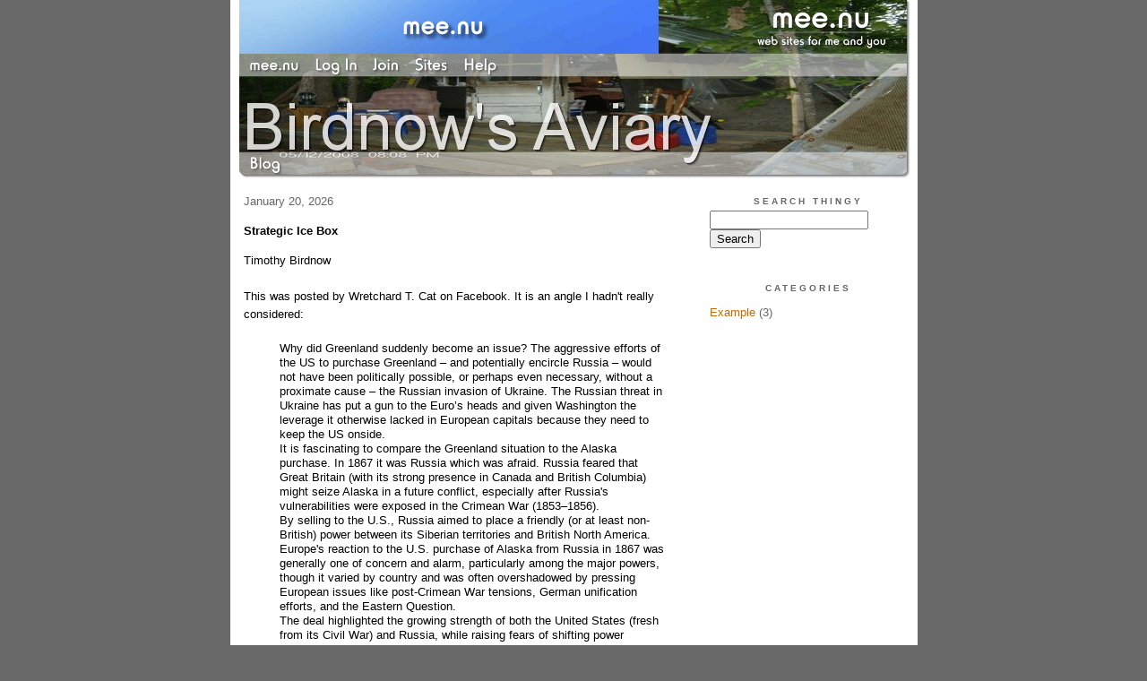

--- FILE ---
content_type: text/html;charset=utf-8
request_url: http://tbirdnow.mee.nu/cse.google.mn/url?q=http%3A%2F%2Forlytaitzforussenate2012.com%2F
body_size: 29593
content:
<!DOCTYPE HTML PUBLIC "-//W3C//DTD HTML 4.01 Transitional//EN"
"http://www.w3.org/TR/html4/loose.dtd">

<html><head>

<meta http-equiv="Content-Type" content="text/html; charset=utf-8">
<title>Birdnow's Aviary</title>

<link rel="stylesheet" href="/css/site.css" type="text/css">

<base href="http://tbirdnow.mee.nu/" target="_self">


<link rel="alternate" type="application/rss+xml" title="RSS" href="feed/rss">
<link rel="alternate" type="application/atom+xml" title="Atom" href="feed/atom">


<script language="JavaScript" src="https://scripts.mee.nu/util.js" type="text/javascript"></script>
<script language="JavaScript" src="https://scripts.mee.nu/mootools.js" type="text/javascript"></script>

</head>

<body onload="SetPageHeight()">
<div id="main">





















<div id="banner-ad">

<span style="float: left; text-align: left;">
<a href="https://mee.nu/register"><img src="https://mee.nu/images/animad14.gif" border="0" /></a>
</span>

<span style="float: right; text-align: right;">
<a href="http://mee.nu/"><img src="https://mee.nu/style/logo/mee.nu-white-sm.png" alt="mee.nu" border="0"></a>
</span>

</div>


<div id="banner-system">
<span style="float: left; text-align: left; top: 0px;">

<a href="https://mee.nu/"><img src="https://mee.nu/style/word/white/mee.nu.png" alt="mee.nu" border="0"></a>

<!--
<a href="http://mu.nu/"><img src="https://mee.nu/style/word/white/mu.nu.png" alt="mu.nu" border="0"></a>
-->


<a href="/login/"><img src="https://mee.nu/style/word/white/Log In.png" alt="Log In" border="0"></a>
<a href="https://mee.nu/register/"><img src="https://mee.nu/style/word/white/Join.png" alt="Join" border="0"></a>


<a href="https://mee.nu/sites/"><img src="https://mee.nu/style/word/white/Sites.png" alt="Sites" border="0"></a>
<a href="https://mee.nu/help/"><img src="https://mee.nu/style/word/white/Help.png" alt="Help" border="0"></a>

</span>

<span style="float: right; text-align: right;">



</span>
</div>

<a href="/">
<div id="banner-image">
</div>
</a>

<div id="banner-menu" style="font-size: 15px; overflow: hidden;">

<span style="float: left; text-align: left;">

<a href="/">
<img border="0" src="https://mee.nu/style/word/white/Blog.png" alt="Blog" />
</a>

<!--
<a href="/forum/">
<img border="0" src="https://mee.nu/style/word/white/Forum.png" alt="Forum" />
</a>
-->

</span>



</div>

<div id="contents">

<div id="content1"><div class="content">

<h2>January 20, 2026</h2><p />
<a name="aa3650422"></a>

<!-- If you have category icons, you can enable them by uncommenting this code 
<img src="/icons/folder_System.gif"
         align="left" height="48" width="48"
         border="0" alt="System" title="System" />
-->

<div id="a3650422"><b>Strategic Ice Box</b><p />

<div>Timothy Birdnow</div>
<div><br />
	</div>
<div>This was posted by Wretchard T. Cat on Facebook. It is an angle I hadn't really considered:</div>
<div><br />
	</div>
<blockquote style="margin: 0 0 0 40px; border: none; padding: 0px;">
	<div>Why did Greenland suddenly become an issue? The aggressive efforts of the US to purchase Greenland – and potentially encircle Russia – would not have been politically possible, or perhaps even necessary, without a proximate cause – the Russian invasion of Ukraine. The Russian threat in Ukraine has put a gun to the Euro’s heads and given Washington the leverage it otherwise lacked in European capitals because they need to keep the US onside.</div>
	<div>It is fascinating to compare the Greenland situation to the Alaska purchase. In 1867 it was Russia which was afraid. Russia feared that Great Britain (with its strong presence in Canada and British Columbia) might seize Alaska in a future conflict, especially after Russia's vulnerabilities were exposed in the Crimean War (1853–1856).</div>
	<div>By selling to the U.S., Russia aimed to place a friendly (or at least non-British) power between its Siberian territories and British North America. Europe's reaction to the U.S. purchase of Alaska from Russia in 1867 was generally one of concern and alarm, particularly among the major powers, though it varied by country and was often overshadowed by pressing European issues like post-Crimean War tensions, German unification efforts, and the Eastern Question.</div>
	<div>The deal highlighted the growing strength of both the United States (fresh from its Civil War) and Russia, while raising fears of shifting power dynamics in the Pacific and potential U.S.-Russian alignment against European interests. Substitute Trump’s America for Andrew Johnson’s and China for Czarist Russia and you can see the resemblance. The world is changing and Greenland, a one-time backwater, is suddenly on the crossroads.</div></blockquote>
<div><br />
	</div>
<div>Granted Trump wanted Greenland BEFORE Putin invaded the Ukraine, but he understood it's importance even during his first term.</div>
<div><br />
	</div>
<div>This is an excellent point; Trump has really ramped up his call for Greenland because of changing geopolitical alignments. He needs to keep the Russians and Chicoms out of our hemisphere.</div>
<div><br />
	</div>
<div>It is, of course, the same reason Napoleon sold Louisiana; he needed money and wanted to keep Britain from simply taking it. Louisiana made the U.S. a great power, as Napoleon observed when handing it over.</div>
<div><br />
	</div>
<div>Greenland, sitting athwart the largest entry to the Arctic Ocean, is the key to the whole region in terms of military and economic access. The only other entry points are around Iceland or through the Bering Strait, which we control. With Greenland in our hands the best the Russians could do would be to sail out of Archangel and try to round the Norweigan coast. We could close the Baltic to them easily, even if Denmark doesn't want to cooperate.</div>
<div><br />
	</div>
<div>It's increasingly obvious we need Greenland. There are minerals there to be developed, there is it's geopolitical importance, and we are defending it anyway so we should be able to develop it to make that chore easier.</div>
<div><br />
	</div>
  


<p class="posted">
Posted by: <a href="http://www.tbirdblog.blogspot.com" rel="nofollow">Timothy Birdnow</a> at
<a href="strategic_ice_box">10:22 AM</a>
| <a href="#" onClick="ShowHide('cc3650422'); return false;">Comments (1)</a> 

| <a href="strategic_ice_box">Add Comment</a>
<br />
Post contains 489 words, total size 3 kb.
</p>   
<div id="cc3650422" 

style="display:none">
<a name="c1"></a>
<div id="c1"><a href="strategic_ice_box#c1">1</a>

No doubt about it. I really wish, though, that Mr. Trump had gone about this differently.&nbsp;
<br>
	
<br>
	
I've pointed out before that as a technique of his "Art of the Deal," Trump often begins his negotiations by throwing a grenade on the floor, and after the smoke from the explosion settles, he starts the actual negotiations. I'm not quite sure if he's throwing only one grenade this time...</div>
<p class="posted">
Posted by: Dana Mathewson at January 20, 2026 11:03 PM (k9h1C)</p>
<p class="posted">
<a href="#" onclick="ShowHide('cc3650422'); return false;">Hide Comments</a>
| <a href="strategic_ice_box">Add Comment
</a>
</p>   
</div>
</div><h2></h2><p />
<a name="aa3650421"></a>

<!-- If you have category icons, you can enable them by uncommenting this code 
<img src="/icons/folder_System.gif"
         align="left" height="48" width="48"
         border="0" alt="System" title="System" />
-->

<div id="a3650421"><b>The Laws of God and Man in Minnesota</b><p />

<div>Timothy Birdnow</div>
<div><br />
	</div>
<div>Hey Lemonhead and the Racial Justice Network creeps who invaded a Minneapolis church:</div>
<div><br />
	</div>
<div>18 U.S. Code § 248</div>
<div><br />
	</div>
<blockquote style="margin: 0 0 0 40px; border: none; padding: 0px;">
	<div>(2) "Whoever… by force or threat of force or by physical obstruction, intentionally injures, intimidates or interferes with or attempts to injure, intimidate or interfere with any person lawfully exercising or seeking to exercise the First Amendment right of religious freedom at a place of religious worship … shall be subject to the penalties provided in subsection (b) and the civil remedies provided in subsection (c).”</div>
	<div><br />
		</div>
	<div>(b)Penalties.—Whoever violates this section shall—</div>
	<div>(1)in the case of a first offense, be fined in accordance with this title, or imprisoned not more than one year, or both; and</div>
	<div>(2)in the case of a second or subsequent offense after a prior conviction under this section, be fined in accordance with this title, or imprisoned not more than 3 years, or both;</div></blockquote>
<div><br />
	</div>
<div>This law was designed to go after anti-abortion protesters and the Biden Administration used it with abandon to go after people who were truly fighting for the most basic of human rights - the rights of babies to live. But the law is the law and even if this isn't what was intended the wording here makes it perfectly clear you can't do what this gang did.</div>
<div><br />
	</div>
<div>The woman who ran this little beerhall putsch published the names of many of the leaders and others involved on Facebook, and I was scrolling through the comments section. The commenters - mostly white women - were all supportive and they tried to pass this off as the moral high ground, saying Jesus was an illegal allien from AFrica and other stupidities. But what got me was the way they twist the Bivle to buttress their positions. For example, they argued that Christianity called for loving your neighbor as yourself. But they ignore the very fact God Himself invented nations, purposely splitting us up at Babel, and there were always laws about controlling immigration. Jesus said "the shepherd comes in through the gate, anyone who comes in another way is a thief and robber" in John 10:1. We aren't rounding up people who came in through the gate.</div>
<div><br />
	</div>
<div>Nor are we rounding up people who merely broke our immigration laws, but we are getting criminals; rapists, murderers, drug pusheers, and the worst of the worst. IF you love your neighbor you would advocate getting these people out. The illegal immigrant community is equally oppressed by these scumbags. Love demands we clean up this mess.</div>
<div><br />
	</div>
<div>The Apostle Paul stated plainly that the "king" is "given the power of the sword" to "punish evildoers" (Romans 13:14) and that is what ICE is attempting to do. Nowhere does it say that authorities have no right to enforce the law because someone might get hurt or killed resisting them. That's why Paul said sword and not daffodils or something. Swords are there to kill people.</div>
<div><br />
	</div>
<div>Also, the Bible is quite clear about Christians obeying the laws of the land.</div>
<div><br />
	</div>
<div>Romans 13:1-7 states,</div>
<div><br />
	</div>
<blockquote style="margin: 0 0 0 40px; border: none; padding: 0px;">
	<div>&nbsp;"Everyone must submit himself to the governing authorities, for there is no authority except that which God has established. The authorities that exist have been established by God. Consequently, he who rebels against the authority is rebelling against what God has instituted, and those who do so will bring judgment on themselves. For rulers hold no terror for those who do right, but for those who do wrong. Do you want to be free from fear of the one in authority? Then do what is right and he will commend you. For he is God’s servant to do you good. But if you do wrong, be afraid, for he does not bear the sword for nothing. He is God’s servant, an agent of wrath to bring punishment on the wrongdoer. Therefore, it is necessary to submit to the authorities, not only because of possible punishment but also because of conscience. This is also why you pay taxes, for the authorities are God’s servants, who give their full time to governing. Give everyone what you owe him: If you owe taxes, pay taxes; if revenue, then revenue; if respect, then respect; if honor, then honor.”</div>
	<div><br />
		</div>
	<div>end</div></blockquote>
<div><br />
	</div>
<div>These people who invaded the church in their anger against deportations are certainly violating that last, and the other things mentioned here as well.</div>
<div><br />
	</div>
<div>Don Lemon spoke of the First Amendment. What does it say?</div>
<div><br />
	</div>
<blockquote style="margin: 0 0 0 40px; border: none; padding: 0px;">
	<div>"Congress shall make no law respecting an establishment of religion, or prohibiting the free exercise thereof; or abridging the freedom of speech, or of the press; or the right of the people peaceably to assemble, and to petition the Government for a redress of grievances.".</div></blockquote>
<div><br />
	</div>
<div>Do note freedom of religion is mentioned first and with more vigor than the prohibition about abridging freedom of speech or the press. Lemon apparently never read the actual text of the Amendment.</div>
<div><br />
	</div>
<div>The courts have ruled repeatedly that the First Amendment applies beyond Congress, that it is a foundational principle. You can't use Brownshirts to do your bidding, which is basically what Timmy Walz and company are doing with these leftist shock troops. This is clearly a First Amendment violation</div>
<div><br />
	</div>
<div>But, but, but...They are answering a higher authority they try to claim. Love trumps all they say.</div>
<div><br />
	</div>
<div>In what way is it loving to lure millions of unvetted people into the country? Was it loving when huge numbers of unaccompanied children came and were simply lost as they were under the Biden Administraion? You know those children ended up as slaves, frequently sex slaves. How is that loving? How is it loving to bring a bunch of criminals, or the insane, in to prey on the people who left their homeland to get away from these sorts in the first place? How is it loving to drive housing prices up for America's poor by so increasing the number of people seeking housing? How is it loving to swamp emergency rooms and make it hard to obtain medical care? How is it loving to bring in all the old diseases we had eliminated in the past? Other countries could take many of these folks if they were truly refugees; Mexico, for one, which they were passing through to get here anyway.</div>
<div><br />
	</div>
<div>The fact is this was and is political and their hypocritical attempt to link their terrorism with "love" is a crock. This is about political power and remaking America into a failed socialist utopia, nothing more. If these people TRULY loved their illegal alien neighbors they would raise funds to help them return home in safety and with a nest egg to live off. They aren't doing that. They are rather stalking and harassing and abusing people who ae trying to enforce the laws of the nation, laws that were duly passed by their own reprrtesentatives. If they don't like those laws they are free to replace said reps and change the laws but you notice they won't do that. Why? Because they are a small minority, a rent-a-mob being funded by leftist plutocrats. There "loving care" is entirely astroturf.</div>
<div><br />
	</div>
<div>Like Satan they pretend to care about others, but that is a ruse to trick the public into a trap bent on their destruction.</div>
<div><br />
	</div>
<div>This is an insurrection and the sooner we start treating it as such the better.</div>
<div><br />
	</div>
<div>Oh, and anyone who believes the officer who shot Renee Good should have made a non-lethal shot is completely ignorant of firearms usage; it's firearms 101 - you shoot for the biggest part of the target so as not to miss. That was a life and death situation. The officer had to make a snap decision and was being pushed by the car (he has internal injuries ACCORDING TO CBS, no Trump loving institution.</div>
<div><br />
	</div>
<div>Renee Good did this to herself. And those who are saying she was murdered are also talking about "hands up! Don't shoot!" which has been proven to be a lie.</div>
<div><br />
	</div>
<div>But why let a niggling thing like the Truth get in the way of a useful mantra, eh?</div>
<div><br />
	</div>
  


<p class="posted">
Posted by: <a href="http://www.tbirdblog.blogspot.com" rel="nofollow">Timothy Birdnow</a> at
<a href="the_laws_of_god_and_man_in_minnesota">09:27 AM</a>
| <a href="#" onClick="ShowHide('cc3650421'); return false;">Comments (2)</a> 

| <a href="the_laws_of_god_and_man_in_minnesota">Add Comment</a>
<br />
Post contains 1347 words, total size 9 kb.
</p>   
<div id="cc3650421" 

style="display:none">
<a name="c1"></a>
<div id="c1"><a href="the_laws_of_god_and_man_in_minnesota#c1">1</a>
You got it, Bro. Strange how Renee was misnamed...</div>
<p class="posted">
Posted by: Dana Mathewson at January 20, 2026 11:06 PM (k9h1C)</p><a name="c2"></a>
<div id="c2"><a href="the_laws_of_god_and_man_in_minnesota#c2">2</a>
AND Lemonhead was really off base when he said something about how the people in that church didn't practice the same kind of Christianity that HE did! Boy oh boy, THAT's for sure, and not at all hard to see! Why did he even have to point it out?</div>
<p class="posted">
Posted by: Dana Mathewson at January 20, 2026 11:13 PM (k9h1C)</p>
<p class="posted">
<a href="#" onclick="ShowHide('cc3650421'); return false;">Hide Comments</a>
| <a href="the_laws_of_god_and_man_in_minnesota">Add Comment
</a>
</p>   
</div>
</div><h2></h2><p />
<a name="aa3650420"></a>

<!-- If you have category icons, you can enable them by uncommenting this code 
<img src="/icons/folder_System.gif"
         align="left" height="48" width="48"
         border="0" alt="System" title="System" />
-->

<div id="a3650420"><b>When Life Gives Don Lemons</b><p />

<div>Timthy Birdnow</div>
<div><br />
	</div>
<div>If some lefties get a criminal defense fund going for Don Lemon, who recently joined with thugs who invaded a Minneapolis church, will they call it "Lemon-aid"?</div>
<div><br />
	</div>
<div>Just asking.</div>
<div><br />
	</div>
  


<p class="posted">
Posted by: <a href="http://www.tbirdblog.blogspot.com" rel="nofollow">Timothy Birdnow</a> at
<a href="when_life_gives_don_lemons">08:01 AM</a>
| <a href="#" onClick="ShowHide('cc3650420'); return false;">Comments (1)</a> 

| <a href="when_life_gives_don_lemons">Add Comment</a>
<br />
Post contains 36 words, total size 1 kb.
</p>   
<div id="cc3650420" 

style="display:none">
<a name="c1"></a>
<div id="c1"><a href="when_life_gives_don_lemons#c1">1</a>
I think he's gonna need one!</div>
<p class="posted">
Posted by: Dana Mathewson at January 20, 2026 11:15 PM (k9h1C)</p>
<p class="posted">
<a href="#" onclick="ShowHide('cc3650420'); return false;">Hide Comments</a>
| <a href="when_life_gives_don_lemons">Add Comment
</a>
</p>   
</div>
</div><h2>January 19, 2026</h2><p />
<a name="aa3650402"></a>

<!-- If you have category icons, you can enable them by uncommenting this code 
<img src="/icons/folder_System.gif"
         align="left" height="48" width="48"
         border="0" alt="System" title="System" />
-->

<div id="a3650402"><b>Ancient Chinese Secret</b><p />

<div><br />
	</div>
<div>Timothy Birdnow</div>
<div><br />
	</div>
<div>No. I'm not talking about Calgon.</div>
<div><br />
	</div>
<div>According to Peter Schweizer a <a href="https://pjmedia.com/catherinesalgado/2026/01/18/could-a-million-chinese-communists-vote-in-2030-us-election-n4948440">million Chinese</a> may well vote in the next election and determine the course of America's future.</div>
<div><br />
	</div>
<div>This is what birthright citizenship and unrestrained immigration gives us.</div>  


<p class="posted">
Posted by: <a href="http://www.tbirdblog.blogspot.com" rel="nofollow">Timothy Birdnow</a> at
<a href="ancient_chinese_secret">11:47 AM</a>
| <a href="#" onClick="ShowHide('cc3650402'); return false;">Comments (3)</a> 

| <a href="ancient_chinese_secret">Add Comment</a>
<br />
Post contains 42 words, total size 1 kb.
</p>   
<div id="cc3650402" 

style="display:none">
<a name="c1"></a>
<div id="c1"><a href="ancient_chinese_secret#c1">1</a>
Unlike many arcade-style games, <a href="https://slope2game.io">Slope 2</a> relies purely on player skill. There are no upgrades, power-ups, or shortcuts. Every success and failure comes from your own reactions and decision-making.
</div>
<p class="posted">
Posted by: Eugene Gross at January 19, 2026 09:42 PM (ouREw)</p><a name="c2"></a>
<div id="c2"><a href="ancient_chinese_secret#c2">2</a>
 So, you remember that old commercial too!</div>
<p class="posted">
Posted by: Dana Mathewson at January 20, 2026 12:43 AM (k9h1C)</p><a name="c3"></a>
<div id="c3"><a href="ancient_chinese_secret#c3">3</a>
Oh yes. I wanted to see who else did. Given our readers are mostly mature (as am I) I figured pretty much all of us would.</div>
<p class="posted">
Posted by: <a href="http://www.tbirdblog.blogspot.com" rel="nofollow">Timothy Birdnow</a> at January 20, 2026 07:56 AM (umJ+Y)</p>
<p class="posted">
<a href="#" onclick="ShowHide('cc3650402'); return false;">Hide Comments</a>
| <a href="ancient_chinese_secret">Add Comment
</a>
</p>   
</div>
</div><h2></h2><p />
<a name="aa3650400"></a>

<!-- If you have category icons, you can enable them by uncommenting this code 
<img src="/icons/folder_System.gif"
         align="left" height="48" width="48"
         border="0" alt="System" title="System" />
-->

<div id="a3650400"><b>Iran; It's a Gas!</b><p />

<div>Timothy Birdnow</div>
<div><br />
	</div>
<div>Iran just <a href="https://justthenews.com/world/middle-east/iranian-security-forces-deployed-chemical-substances-freedom-protestors-uk-report">gassed their protesters</a>.</div>
<div><br />
	</div>
<div>The U.K.'s GB News is reporting that thr regime used poisonous substances on protesters in violation of international law and human decency.</div>
<div><br />
	</div>
<div>This regime can't fall fast enough..</div>
<div><br />
	</div>
  


<p class="posted">
Posted by: <a href="http://www.tbirdblog.blogspot.com" rel="nofollow">Timothy Birdnow</a> at
<a href="iran_its_a_gas">11:44 AM</a>

| No Comments 
| <a href="iran_its_a_gas">Add Comment</a>
<br />
Post contains 39 words, total size 1 kb.
</p>   
<div id="cc3650400" 

style="display:none">

<p class="posted">
<a href="#" onclick="ShowHide('cc3650400'); return false;">Hide Comments</a>
| <a href="iran_its_a_gas">Add Comment
</a>
</p>   
</div>
</div><h2></h2><p />
<a name="aa3650399"></a>

<!-- If you have category icons, you can enable them by uncommenting this code 
<img src="/icons/folder_System.gif"
         align="left" height="48" width="48"
         border="0" alt="System" title="System" />
-->

<div id="a3650399"><b>Oops, Hilton Did it Again</b><p />

<div>Timothy Birdnow</div>
<div><br />
	</div>
<div>Hilton made a big show of kicking out their franchisee who canceled a reservation for ICE agents, but oops they <a href="https://redstate.com/smoosieq/2026/01/18/new-downtown-minneapolis-hotels-canceling-ice-agent-reservations-n2198268">did it again.</a></div>
<div><br />
	</div>
<div>Time to cancel the Hilton, I guess. They can join the Hyatt and the Pritzker family in a boycott.</div>
<div><br />
	</div>
  


<p class="posted">
Posted by: <a href="http://www.tbirdblog.blogspot.com" rel="nofollow">Timothy Birdnow</a> at
<a href="oops_hilton_did_it_again">11:39 AM</a>

| No Comments 
| <a href="oops_hilton_did_it_again">Add Comment</a>
<br />
Post contains 49 words, total size 1 kb.
</p>   
<div id="cc3650399" 

style="display:none">

<p class="posted">
<a href="#" onclick="ShowHide('cc3650399'); return false;">Hide Comments</a>
| <a href="oops_hilton_did_it_again">Add Comment
</a>
</p>   
</div>
</div><h2></h2><p />
<a name="aa3650398"></a>

<!-- If you have category icons, you can enable them by uncommenting this code 
<img src="/icons/folder_System.gif"
         align="left" height="48" width="48"
         border="0" alt="System" title="System" />
-->

<div id="a3650398"><b>CNN's Fake News Poll</b><p />

<div>Timothy Birdnow</div>
<div><br />
	</div>
<div><a href="https://www.newsmax.com/newsfront/poll-republicans-democrats/2026/01/18/id/1242581/">Here</a> is a big nothingburger.</div>
<div><br />
	</div>
<div>Did anyone really doubt Democrats are motivated to vote Democrat in the midterms? Is that really news?</div>
<div><br />
	</div>
<div>Here's what I find interesting:</div>
<div><br />
	</div>
<blockquote style="margin: 0 0 0 40px; border: none; padding: 0px;">
	<div>A full 72% of those surveyed said they disapprove of the way Democratic leaders in Congress are handling their jobs, while 28% approve.</div>
	<div><br />
		</div>
	<div>Meanwhile, 80% of Democrats said they are "extremely motivated” or "very motivated” to vote in the upcoming elections, compared with 74% of Republicans who say the same.</div>
	<div><br />
		</div>
	<div>The poll, conducted Jan. 9-12 among 1,209 adults, revealed shifts in political thinking:</div>
	<div><br />
		</div>
	<div>— 64% said they disapprove of the way Republican leaders are handling their jobs compared with 35% who approve.</div>
	<div><br />
		</div>
	<div>— 46% said they would vote for the Democratic Party’s candidate if elections were being held today while 41% said the Republican Party’s candidate.</div>
	<div><br />
		</div>
	<div>— 52% think Republicans in Congress are doing too much to support President Donald Trump while 36% think Democrats are doing too much to oppose the president.</div>
	<div><br />
		</div>
	<div>— 39% said the country will be better off if Democrats win control of Congress while 37% say worse off.</div>
	<div><br />
		</div>
	<div>— 50% said Trump has had a bad effect on the Republican Party while 32% say he has had a good effect.</div>
	<div><br />
		</div>
	<div>The survey has a margin of sampling error of plus or minus 3.1 percentage points and 3.5 points among registered voters.</div></blockquote>
<div><br />
	</div>
<div>Remember, this is a CNN poll and it's intended to dispirit Republicans, to get them to stay home, and to encourage Democrats, the party whose lunch Mr. Trump has been feasting upon for some time.</div>
<div><br />
	</div>
<div>And I would add this poll is about the midterms, not about Donald Trump. Midterms are generally decided on local issues and the voting is local in nature, which is why a President often loses the midterms but wins re-election during the general.</div>
<div><br />
	</div>
<div>Given the high dissatisfaction rate with Democrats by their own party (notice this poll doesn't tell us the satisfaction/dissatisfaction rate among Republicans with Congress and the President) one has to take this with a huge grain of salt.</div>
<div><br />
	</div>
<div>We should be concerned and need to get the vote out, no question. If the Democrats take power they will impeach Trump again and again, and Trump's agenda is finis. This is a must win for the GOP. But don't let yourself be panicked by this; Trump has always come from behind, and these poll numbers are not unusual for this time in a Presidency.</div>
<div><br />
	</div>  


<p class="posted">
Posted by: <a href="http://www.tbirdblog.blogspot.com" rel="nofollow">Timothy Birdnow</a> at
<a href="cnns_fake_news_poll">11:34 AM</a>

| No Comments 
| <a href="cnns_fake_news_poll">Add Comment</a>
<br />
Post contains 410 words, total size 3 kb.
</p>   
<div id="cc3650398" 

style="display:none">

<p class="posted">
<a href="#" onclick="ShowHide('cc3650398'); return false;">Hide Comments</a>
| <a href="cnns_fake_news_poll">Add Comment
</a>
</p>   
</div>
</div><h2></h2><p />
<a name="aa3650396"></a>

<!-- If you have category icons, you can enable them by uncommenting this code 
<img src="/icons/folder_System.gif"
         align="left" height="48" width="48"
         border="0" alt="System" title="System" />
-->

<div id="a3650396"><b>Lying Temperature Data</b><p />
James Doogue
<div>
	<div><br />
		</div>
	<div>Official US Temperature Record Gains 1°C Of 'Warming' After NASA's Artificial Adjustments.</div>
	<div>During what was meant to be an accelerating rate of global warming from the late 1990's, there was a period of about 15 years during which there was no increase in global temperatures. The activist climate scientists couldn't have this. So all meteorological bureau's around the world simultaneously went through a process of homogenising and adjusting their temperature records to fix what they claim were errors in past measurements.</div>
	<div>At the end of 2000 NASA published a graph showing the average temperature for mainland USA from 1895 to 2000. In 2019 when NASA published their 'new and improved' data set. Warming between 1895 and 2000 had increased by 1°C.</div>
	<div>When you look at the data it's clear that this was achieved by adjusting the temperatures from 1895 to the mid 2000's downward, to show the greater warming trend.</div>
	<div>Australia's Bureau of Meteorology did a similar thing as did all similar organisations around the world. This the activist scientists were able to bring the temperature record in line with their global warming modelling.</div>
	<div>Tony Heller explains what NASA did in the excellent video linked to the post.</div>
	<div>The strange thing is that none of the meteorological organisations have allowed an independent audit of their individual temperature station adjustments, or how they decided to drop certain stations from their temperature record while adding others in. Which is essentially what my post is about.</div>
	<div>Of course by doing this artificial cooling they also wiped from the record some of the hottest days ever experienced. So today we often here that a new temperature record has been set somewhere, yet we can pull up newspaper records of higher tem</div><br />
	</div>  


<p class="posted">
Posted by: <a href="http://www.tbirdblog.blogspot.com" rel="nofollow">Timothy Birdnow</a> at
<a href="lying_temperature_data">09:58 AM</a>

| No Comments 
| <a href="lying_temperature_data">Add Comment</a>
<br />
Post contains 292 words, total size 2 kb.
</p>   
<div id="cc3650396" 

style="display:none">

<p class="posted">
<a href="#" onclick="ShowHide('cc3650396'); return false;">Hide Comments</a>
| <a href="lying_temperature_data">Add Comment
</a>
</p>   
</div>
</div><h2></h2><p />
<a name="aa3650395"></a>

<!-- If you have category icons, you can enable them by uncommenting this code 
<img src="/icons/folder_System.gif"
         align="left" height="48" width="48"
         border="0" alt="System" title="System" />
-->

<div id="a3650395"><b>The Insurrection Act Needs Updating</b><p />
From Carlos Velazquez
<div><br />
	</div>
<div>
	<div>
		<div dir="auto">As much as I see the need for strong federal action and sympathize with President Trump in this matter, I need to add some necessary context to this screenshot.</div></div>
	<div>
		<div dir="auto"><a tabindex="-1"></a>The Insurrection Act is an old law. Not just old in years, but old in assumptions. It was written for a world where defiance of federal authority was overt, documented, and unmistakable. Governors stood in doorways. Orders were issued on paper. National Guards were openly deployed to block federal law or federal court orders. Responsibility was visible, traceable, and undeniable.</div></div>
	<div>
		<div dir="auto">That world no longer exists.</div></div>
	<div>
		<div dir="auto">The Insurrection Act could not have anticipated the internet. It could not have anticipated smartphones in every pocket. It could not have anticipated instant text communication, livestreaming, viral video, or real-time coordination across thousands of people with no formal chain of command. It could not have anticipated encrypted messaging apps, disappearing messages, burner accounts, or decentralized networks that can mobilize crowds in minutes and dissolve just as fast. It could not have anticipated social media platforms that algorithmically amplify outrage, nor activist ecosystems that blur the line between spontaneous protest and coordinated interference.</div></div>
	<div>
		<div dir="auto">Most importantly, it could not have anticipated plausible deniability as a governing strategy.</div></div>
	<div>
		<div dir="auto">Today, officials do not need to issue formal orders to obstruct federal law. They do not need to deploy the National Guard to block anything. They can signal hostility rhetorically, encourage "documentation,” tolerate selective non-enforcement, and allow sympathetic actors to interfere, all while maintaining clean hands and careful language. The obstruction happens anyway, but responsibility is diffused. Intent is implied, not declared. Action is outsourced to crowds, activists, and digital networks rather than state forces.</div></div>
	<div>
		<div dir="auto">In earlier eras, this kind of behavior would have required explicit conspiracy and coordination. Today, it happens organically, at scale, and at speed, through tools that did not exist when the statute was written. The law assumes that defiance looks like defiance. Modern defiance looks like ambiguity, omission, and signaling.</div></div>
	<div>
		<div dir="auto">That means the Insurrection Act should not be invoked lightly, or that it necessarily applies in every modern conflict. But it does mean the statute is operating with blind spots that did not exist in 1957 or 1963. It was built to handle governors who said "no.” It struggles with governors who never quite say anything at all, but whose words, timing, and tolerance produce the same practical result.</div></div>
	<div>
		<div dir="auto">If the Act is to remain relevant in a digital, hyper-connected, polarized society, it needs to grapple honestly with that reality. Otherwise, we are left pretending that modern obstruction must look like a man standing in a doorway, even though power no longer works that way.</div></div>
	<div>
		<div dir="auto">In short, the Act needs updating to take into account 21st century conditions.</div></div><br />
	</div>  


<p class="posted">
Posted by: <a href="http://www.tbirdblog.blogspot.com" rel="nofollow">Timothy Birdnow</a> at
<a href="the_insurrection_act_needs_updating">09:46 AM</a>

| No Comments 
| <a href="the_insurrection_act_needs_updating">Add Comment</a>
<br />
Post contains 461 words, total size 3 kb.
</p>   
<div id="cc3650395" 

style="display:none">

<p class="posted">
<a href="#" onclick="ShowHide('cc3650395'); return false;">Hide Comments</a>
| <a href="the_insurrection_act_needs_updating">Add Comment
</a>
</p>   
</div>
</div><h2></h2><p />
<a name="aa3650393"></a>

<!-- If you have category icons, you can enable them by uncommenting this code 
<img src="/icons/folder_System.gif"
         align="left" height="48" width="48"
         border="0" alt="System" title="System" />
-->

<div id="a3650393"><b>Not So Hot</b><p />

<div><a href="https://www.newscientist.com/article/2511960-volcanoes-had-lower-greenhouse-gas-emissions-in-earths-past/">Here</a> is another story in New Scientist which argues that volcanic carbon dioxide output has greatly increased in recent years, much higher than it was in past geological ages. (The author makes the mistake of saying atmospheric carbon dioxide is the sole driver of warming and cooling, when it is demonstrably false; some of the coolest periods in Earth's history have had much higher levels of carbon dioxide, such as the</div>
<div><br />
	</div>
<div>Meanwhile, new research suggests the high North Atlantic Ocean was <a href="https://phys.org/news/2026-01-temperature-extreme-high-latitude-warmth.html">not so hot</a> during the Miocene, a period with comparable atmospheric carbon dioxide.</div>
<div><br />
	</div>
<div>If the water was colder than scientists thought during higher carbon dioxide levels why is it a "planetary emergency" now?</div>
<div><br />
	</div>
<div>Off course we know the Antarctic is gaining ice mass, both land and sea, and havs recorded regard cold numbers in recent years.</div>
<div><br />
	</div>
<div>The principle researcher of this study said she lived in the Caribbean and saw life struggling during high temperatures. Hmmm. I suspect she didn't consider how that enormous quantity of life in tropical climates would fare if dumped into cold water. <a href="https://www.bing.com/ck/a?!&amp;&amp;p=246755d245d2218d30fd1afcdd837312b0ce7ab09ecbc33c9e41694514a64df6JmltdHM9MTc2ODc4MDgwMA&amp;ptn=3&amp;ver=2&amp;hsh=4&amp;fclid=1c2f0888-4c6b-6ebb-2cce-1e464d3e6fbc&amp;psq=is+there+more+aquatic+life+in+the+tropics+than+in+the+polar+regions&amp;u=a1aHR0cHM6Ly9zY2l0ZWNoZGFpbHkuY29tL3RlbXBlcmF0dXJlLWV4cGxhaW5zLXdoeS10aGUtZ3JlYXRlc3QtdmFyaWV0eS1vZi1hcXVhdGljLWxpZmUtcmVzaWRlcy1pbi10aGUtdHJvcGljcy8">A greater variety of life lives in the tropics</a> for just this reason. Life generally likes warmer weather, not colder. Life adapts to colder but in the end if there was no dangerous competition any life form will gravitate to the warmer, richer zones.</div>
<div><br />
	</div>
<div>Yes, if it's too hot creatures will struggle; they aren't used to it. But we have life forms that exist in boiling hot water in volcanic vents, so it's what you get used to that matters.</div>
<div><br />
	</div>
<div>So many scientists view the universe through their own experience and do not actually consider their experience may not be typical.</div>
<div><br />
	</div>
<div>At any rate climate change theory is far, far from "settled" and an honest person would admit that.</div>
<div><br />
	</div>
<div>I would point out the Eocene was generally warm but, despite atmospheric carbon dioxide DROPPING to 700 to 800 ppm (double what it is today) an ice age began and the planet cooled WAY down at the Eocene/Oligocene despite these still very high carbon dioxide levels. The onset of "icehouse earth" led to an extinction event.</div>
<div><br />
	</div>
<div>So much of current climate theory is pretending to far more knowledge than scientists actually have, and speculation now informs most research on the subject rather than facts and an open-minded approach to it. We live in an irrational age.</div>
<div><br />
	</div>
  


<p class="posted">
Posted by: <a href="http://www.tbirdblog.blogspot.com" rel="nofollow">Timothy Birdnow</a> at
<a href="not_so_hot">08:48 AM</a>

| No Comments 
| <a href="not_so_hot">Add Comment</a>
<br />
Post contains 396 words, total size 3 kb.
</p>   
<div id="cc3650393" 

style="display:none">

<p class="posted">
<a href="#" onclick="ShowHide('cc3650393'); return false;">Hide Comments</a>
| <a href="not_so_hot">Add Comment
</a>
</p>   
</div>
</div><h2></h2><p />
<a name="aa3650392"></a>

<!-- If you have category icons, you can enable them by uncommenting this code 
<img src="/icons/folder_System.gif"
         align="left" height="48" width="48"
         border="0" alt="System" title="System" />
-->

<div id="a3650392"><b>New Climate Model Lets Lefties Sue for "Destroying the Planet"</b><p />

<div>Timothy Birdnow</div>
<div><br />
	</div>
<div>Well at least they are calling it what it is - a weapon, not a legitimate scientific effort!</div>
<div><br />
	</div>
<div><a href="https://www.newscientist.com/article/2508956-the-secret-weapon-that-could-finally-force-climate-action/">The Secret Weapon that could Finally Forcle Climate Action</a></div>
<div><br />
	</div>
<div>From Pseudo Scientist, er, New Scientist:</div>
<div><br />
	</div>
<blockquote style="margin: 0 0 0 40px; border: none; padding: 0px;">
	<div>Yet Pujianto’s case is at the crest of a wave of litigation underpinned by innovative climate attribution models. Climate scientists say the most advanced type of model, called end-to-end attribution, can demonstrate a robust chain of cause and effect from an individual company’s carbon emissions all the way to local communities – no matter where they are.</div>
	<div><br />
		</div>
	<div>Whether the studies will stand up in court is now being tested. "The science is evolving very rapidly and that’s allowing for new kinds of legal arguments,” says climate litigation expert Noah Walker-Crawford at the London School of Economics. What’s more, with the recent COP30 climate conference failing to deliver much meaningful action, some activists hope these advanced climate models could offer a powerful new weapon against global warming</div>
	<div><br />
		</div></blockquote>
<div>It is no more possible to pin climate changes on a specific company than it is to pin salinity in the ocean to human urination. But that isn't going to stop the Gang Green, no sir! They will create flights of fancy supposedly linking a company with the weather and they'll judge shop, find a friendly judge who will instruct a jury in such a way as to make it impossible for a fair outcome to be had</div>
<div><br />
	</div>
<div>This is politics by law. It's a disgraceful money and power grab. And New Scientist is happy about it.</div>
<div><br />
	</div>
<div>Shame on them!</div>
<div><br />
	</div>
<div>The short story (I won't call it an article) goes on to blame all the woes of the world on "climate change" and promotes every unexplained phenomenon on human caused warming (something not even proven as of yet). The dopey author doesn't seem to have ever read newspaper articles from the eighteenth or nineteenth centuries about equally bizarre events, things like rains of frogs or whatnot.</div>
<div><br />
	</div>
<div>This dimbulb doesn't understand that climate is always changing and always has been and we are just along for the ride in most cases. It is extreme hubris to think we are the sole determinant of how warm the planet is or how warm it will be. We had nothing to do with any of it, not the last ice age, not the Holocene warming, not the many warming or cooling periods. But now because we are increasing by a very slight margin atmospheric carbon dioxide (and we are in one of the lowest periods for carbon dioxide in geological history) we are "destroying the planet". Newsflash! The planet did fine before we came and will do fine after we leave and there's not much we can do about it. Even a nuclear war would have only a short-term impact on this planet.</div>
<div><br />
	</div>
<div>Ths is what passes for science these days!</div>
<div><br />
	</div>
  


<p class="posted">
Posted by: <a href="http://www.tbirdblog.blogspot.com" rel="nofollow">Timothy Birdnow</a> at
<a href="new_climate_model_lets_lefties_sue_for_destroying_the_planet">08:05 AM</a>

| No Comments 
| <a href="new_climate_model_lets_lefties_sue_for_destroying_the_planet">Add Comment</a>
<br />
Post contains 488 words, total size 3 kb.
</p>   
<div id="cc3650392" 

style="display:none">

<p class="posted">
<a href="#" onclick="ShowHide('cc3650392'); return false;">Hide Comments</a>
| <a href="new_climate_model_lets_lefties_sue_for_destroying_the_planet">Add Comment
</a>
</p>   
</div>
</div><h2>January 18, 2026</h2><p />
<a name="aa3650361"></a>

<!-- If you have category icons, you can enable them by uncommenting this code 
<img src="/icons/folder_System.gif"
         align="left" height="48" width="48"
         border="0" alt="System" title="System" />
-->

<div id="a3650361"><b>Walz's Rebel Yell</b><p />

<div><br />
	</div>
<div>LTimothy Birdnow</div>
<div><br />
	</div>
<div>I a stunned; Tampon Timmy Walz has gone full insurrection.</div>
<div><br />
	</div>
<div><a href="https://theconservativetreehouse.com/blog/2026/01/18/minnesota-governor-activates-national-guard/?utm_source=rss&amp;utm_medium=rss&amp;utm_campaign=minnesota-governor-activates-national-guard">Minnesota Governor Activates National Guard</a></div>
<div><br />
	</div>
<div>This was done to stop ICE from making raids on illegals.</div>
<div><br />
	</div>
<div>The word you are looking for is "treason".</div>
<div><br />
	</div>
<div>Sundance dishes:</div>
<div><br />
	</div>
<blockquote style="margin: 0 0 0 40px; border: none; padding: 0px;">
	<div>According to the Minnesota Dept of Public Safety, Governor Tim Walz has activated the national guard. However, in a statement on their X account the officials note, the guard "are not deployed to city streets at this time, but are ready to help support public safety, including protection of life, preservation of property and supporting the rights of all who assemble peacefully.”</div>
	<div><br />
		</div>
	<div>This is likely a proactive move to block President Trump from invoking the ‘insurrection act’ to stop the chaos being fueled by the governor himself as well as professional leftists in the region.</div></blockquote>
<div><br />
	</div>
<div>He's gone full John C. Calhoun.</div>
<div><br />
	</div>
<div>I don't think it's just to stop Trump from invoking the Insurrection Act but to put boots on the ground to tamper with ICE operations.</div>
<div><br />
	</div>
<div>This guy is going to HAVE to go to prison and for a long time before this insanity ends.</div>
<div><br />
	</div>
<div>Sundance continues:</div>
<div><br />
	</div>
<blockquote style="margin: 0 0 0 40px; border: none; padding: 0px;">
	<blockquote style="margin: 0 0 0 40px; border: none; padding: 0px;">
		<blockquote style="margin: 0 0 0 40px; border: none; padding: 0px;">
			<div>As federal efforts led by the Dept of Homeland Security (DHS), Customs and Border Protection (CBP) together with Immigration and Customs Enforcement (ICE) continue, the governor and local municipal leaders throughout Minneapolis have continued to call for activists in the street to maintain operations against immigration enforcement and criminal illegal alien arrests.</div></blockquote></blockquote>
	<blockquote style="margin: 0 0 0 40px; border: none; padding: 0px;">
		<blockquote style="margin: 0 0 0 40px; border: none; padding: 0px;">
			<div><br />
				</div></blockquote></blockquote>
	<blockquote style="margin: 0 0 0 40px; border: none; padding: 0px;">
		<blockquote style="margin: 0 0 0 40px; border: none; padding: 0px;">
			<div>Underneath all of the state opposition is a matrix of financial fraud purposefully being hidden by the officials throughout the state of Minnesota including Governor Walz himself. In essence, the state government is trying to protect themselves from criminal investigations of fraud by creating chaos as a defense mechanism.</div></blockquote></blockquote>
	<blockquote style="margin: 0 0 0 40px; border: none; padding: 0px;">
		<blockquote style="margin: 0 0 0 40px; border: none; padding: 0px;">
			<div><br />
				</div></blockquote></blockquote></blockquote>He's right; I suspect just about every official in Minnesota has their hands dirty with the Somali carnival of sleaze. Walz most of all and he no doubt knows a cell awaits him in some high security prison. He's going down swinging. And he's willing to take many lives to do it; he's the very definition of a monster.<br />

<div><br />
	</div>
<div>This situation is starting to spiral out of control. We may be in a full-blown civil war by the summer.</div>
<div><br />
	</div>
  


<p class="posted">
Posted by: <a href="http://www.tbirdblog.blogspot.com" rel="nofollow">Timothy Birdnow</a> at
<a href="walzs_rebel_yell">01:14 PM</a>
| <a href="#" onClick="ShowHide('cc3650361'); return false;">Comments (3)</a> 

| <a href="walzs_rebel_yell">Add Comment</a>
<br />
Post contains 368 words, total size 4 kb.
</p>   
<div id="cc3650361" 

style="display:none">
<a name="c1"></a>
<div id="c1"><a href="walzs_rebel_yell#c1">1</a>

We apparently had two or three ICE agents right in our development today, according to one of our people, who texted my wife about it. They checked up on one of our residents -- a Vietnamese (or possibly Hmong) homeowner and left shortly afterwards without incident. I'm not surprised there was no incident because I'm pretty sure all our Southeast Asians are legitimate citizens.
<br>
	
<br>
	
To make our retarded governor unhappy, the woman who told us about this didn't go out and video the whole thing on her cell phone, probably because there was no drama involved and partly because it was about 5 degrees below zero.</div>
<p class="posted">
Posted by: Dana Mathewson at January 20, 2026 01:14 AM (k9h1C)</p><a name="c2"></a>
<div id="c2"><a href="walzs_rebel_yell#c2">2</a>
Glad this gal didn't try to make an incident of it. You're right; I don't think any southeast Asians are a problem.&nbsp;</div>
<p class="posted">
Posted by: <a href="http://www.tbirdblog.blogspot.com" rel="nofollow">Timothy Birdnow</a> at January 20, 2026 07:53 AM (umJ+Y)</p><a name="c3"></a>
<div id="c3"><a href="walzs_rebel_yell#c3">3</a>
Turned out there was nobody home at the house. Southeast Asians are like most other U.S. citizens: they work for a living.</div>
<p class="posted">
Posted by: Dana Mathewson at January 20, 2026 11:21 PM (k9h1C)</p>
<p class="posted">
<a href="#" onclick="ShowHide('cc3650361'); return false;">Hide Comments</a>
| <a href="walzs_rebel_yell">Add Comment
</a>
</p>   
</div>
</div><h2></h2><p />
<a name="aa3650357"></a>

<!-- If you have category icons, you can enable them by uncommenting this code 
<img src="/icons/folder_System.gif"
         align="left" height="48" width="48"
         border="0" alt="System" title="System" />
-->

<div id="a3650357"><b>Only the Beginning</b><p />

<div>Timothy Birdnow</div>
<div><br />
	</div>
<div>Why America is sca-rude!</div>
<div><br />
	</div>
<div><a href="https://alphanews.org/brent-buchanan-the-minnesota-incident-a-case-study-in-media-narrative-versus-reality/">Brent Buchanan: The Minnesota incident — a case study in media narrative versus reality</a></div>
<div><br />
	</div>
<div>Mr Buchanan is the head of the Cignal Group, a top polling company.</div>
<div><br />
	</div>
<div>He finds that especially white women believe what the media tells them and think violence is acceptable "in the name of righteousness". As he points out this shooting of Renee Good is just the beginning.</div>
<div><br />
	</div>
<div><br />
	</div>
<div><br />
	</div>
<div><br />
	</div>
<div><br />
	</div>
<div><br />
	</div>
<div><br />
	</div>
<div><br />
	</div>
  


<p class="posted">
Posted by: <a href="http://www.tbirdblog.blogspot.com" rel="nofollow">Timothy Birdnow</a> at
<a href="only_the_beginning">12:54 PM</a>

| No Comments 
| <a href="only_the_beginning">Add Comment</a>
<br />
Post contains 71 words, total size 1 kb.
</p>   
<div id="cc3650357" 

style="display:none">

<p class="posted">
<a href="#" onclick="ShowHide('cc3650357'); return false;">Hide Comments</a>
| <a href="only_the_beginning">Add Comment
</a>
</p>   
</div>
</div><h2></h2><p />
<a name="aa3650355"></a>

<!-- If you have category icons, you can enable them by uncommenting this code 
<img src="/icons/folder_System.gif"
         align="left" height="48" width="48"
         border="0" alt="System" title="System" />
-->

<div id="a3650355"><b>Black Holes Tunnelling Through Our Heads</b><p />

<div>Timothy Birdnow</div>
<div><br />
	</div>
<div>They are catching up with me. I've long argued that our universe is probably a decayed black hole and now <a href="https://interestingengineering.com/space/wormholes-not-tunnels-big-bang-was-bounce">science seems to think so too</a>, at least this particular research group does.</div>
<div><br />
	</div>
<div>Of course I couldn't prove it with the mathematics, which is why I am a blogger and not a particle physicist.</div>
<div><br />
	</div>
<div>The article states:</div>
<div><br />
	</div>
<blockquote style="margin: 0 0 0 40px; border: none; padding: 0px;">
	<div>It is a mathematical connection between these two opposite arrows of time. This reinterpretation has powerful consequences.</div>
	<div><br />
		</div>
	<div>"These mathematical bridges not only retain the vision of ER, but also restore the unitarity in curved spacetime,” the study authors added.</div>
	<div><br />
		</div>
	<div>For instance, one of the biggest puzzles in physics is the black hole information paradox. In the 1970s, Stephen Hawking showed that black holes emit radiation and can eventually evaporate, seemingly destroying all information about what fell into them. This violates a core rule of quantum mechanics, which says information must always be preserved.</div>
	<div><br />
		</div>
	<div>The paradox arises because physicists usually describe black holes using only one direction of time. In the new framework, information is not destroyed at the event horizon. Instead, it continues evolving along the mirror, time-reversed component of the quantum state.</div>
	<div><br />
		</div>
	<div><br />
		</div>
	<div>From our perspective, it disappears—but at the fundamental level, nothing is lost. The laws of quantum mechanics remain intact, without requiring exotic matter or radical changes to Einstein’s theory.</div>
	<div><br />
		</div>
	<div>How this affects black holes, the Big Bang, and the universe itself</div>
	<div>If this picture is correct, its implications go far beyond black holes. For instance, the same time-mirror structure could apply to the entire universe. The Big Bang may not have been the absolute beginning of time, but a quantum "bounce”—a transition between a contracting universe and an expanding one, each with opposite arrows of time.</div>
	<div><br />
		</div>
	<div>In this scenario, our universe could be the interior of a black hole formed in a previous cosmos. As that region collapsed, quantum effects prevented a final singularity, causing spacetime to rebound and expand again.</div>
	<div><br />
		</div>
	<div>Some traces of the pre-bounce universe—such as small black holes—might have survived and reappeared in our own cosmic expansion. Intriguingly, such relics could help explain part of what we currently call dark matter.</div></blockquote>
<div><br />
	</div>
<div>None of this is really new. The "big bounce" universe is an old idea, going back to at least the '60's and probably before that.</div>
<div><br />
	</div>
<div>And since the Big Bang theorized that the universe started from a "cosmic egg" about the size of Mars it was unquestionably the equivalent of a black hole.</div>
<div><br />
	</div>
<div>There are other aspects of this too. Wormholes, for instance, are often portrayed to the public as tunnels in spacetime and often used as faster than light highways for imaginative science fiction. But they are extremely small and can only accommodate, say, an electron. They collapse very fast too. (There is a theory that a tunnel diode effect is the creation of a small wormhole that allows an electron to pass through an energy barrier by simply tunneling through it, for example.) These phenomenon (assuming both are different things) is more easily explained if one assumes a fundamental shift in time.</div>
<div><br />
	</div>
<div>A while back I read about an experiment where scientists got a beam of light to travel backwards along it's trajectory. It did so at a speed far greater than the speed of light, which everyone thought impossible Now this doesn't mean we have proof of concept for a faster-than-light spacecraft drive, nor that Einstein is overthrown; no information could be carried this way, meaning Einstein's relativity is still in tact. But what does it mean? Imagine a particle moving along with the beam of light. What would we see as outside observers? I suspect we'd see the particle in complete reverse, with spin and all other aspects of it reversed aka antimatter. It would seem to be turned to antimatter for a very short time. Was it? No because it is only under these very unusual conditions for a short period. But a particle that is moving backward in time would also appear this way. I think this is a very limited form of time travel. Time outside the event continues to move normally but inside the event it reverses for a moment, and at the same time the light moves faster than light because it is essentially flowing backwards in time and the limits imposed by the fabric of the universe on the beam's velocity is shifted.</div>
<div><br />
	</div>
<div>I've also wondered if quantum entanglement and quantum teleportation are not related to this. When we split a particle the two parts are identical and remain "entangled" with an action influencing one particle also influencing another. Much thought has gone into the question of how they "communicate". I have long thought they were simply the same particle existing in two separate spaces. Never had any proof of that. But this suggests I may well be right about that.</div>
<div><br />
	</div>
<div>And this may explain why dark matter is a crock, as it increasingly appears to be thanks to recent research suggesting dark energy does not exist. We know gravity and time are closely related; perhaps the extra gravity we witness is a coefficient of gravity from the past catching up with the universe? Remember, we don't see the universe all at once; we see it in different stages of it's existence depending on how far the light has traveled to get to us. We see our solar system largely in real time (well, within hours anyway) but not the stars in the Milky way and most certainly not the most distant galaxies. The Einstein–Rosen bridge may connect us with past gravitational influences as well as with those of the present.</div>
<div><br />
	</div>
<div>I don't know but it could explain why there seems to be a bunch of mass hiding from us. We assume that because the universe should be expanding much faster than it is. But to explain the slower expansion we have to postulate a bunch of extra matter, and then to explain how it has expanded as much as it has we have to postulate an opposite force, Dark Energy, to explain THAT. Cosmology increasingly resembles the Medieval argument about how many angels can dance on the head of a pin. Seems to me there is a simpler, as-yet unthought of solution.</div>
<div><br />
	</div>
<div>I don't know and I certainly can't work out the math.</div>
<div><br />
	</div>
<div>At any rate it's fun to think about even if it twists your brain into knots.</div>
  


<p class="posted">
Posted by: <a href="http://www.tbirdblog.blogspot.com" rel="nofollow">Timothy Birdnow</a> at
<a href="black_holes_tunnelling_through_our_heads">12:19 PM</a>
| <a href="#" onClick="ShowHide('cc3650355'); return false;">Comments (2)</a> 

| <a href="black_holes_tunnelling_through_our_heads">Add Comment</a>
<br />
Post contains 1072 words, total size 7 kb.
</p>   
<div id="cc3650355" 

style="display:none">
<a name="c1"></a>
<div id="c1"><a href="black_holes_tunnelling_through_our_heads#c1">1</a>
&nbsp;I read that the Big Bang is a Big Dud due the creation of equal amounts of matter and antimatter&nbsp; during said event.&nbsp;</div>
<p class="posted">
Posted by: Mike at January 18, 2026 07:37 PM (+xNVb)</p><a name="c2"></a>
<div id="c2"><a href="black_holes_tunnelling_through_our_heads#c2">2</a>
Mike, the lac of antimatter is one of the big mysteries of science. By everything we know there should have been equal amounts of both in the universe, but then they should have annihilated each other as they are want to do. So where is it? It could be there are whole galaxies of antimatter and we just aren't aware, but as far as we know interstellar, even intergalactic space, has material in it and that material should be putting out more radiation if it were antimatter (or matter near an antimatter galaxy) so the best guess is it's not there. But where is it? Antimatter forms all the time in virtual quanta, an i immediately annihilated as it forms with it's normal brother. So why is there an imbalance?
<br>
	
Nobody even suspected the existence of antimatter until Paul Dirac, who was trying to square relativity with quantum mechanics, realized that a mathematical artifact - that you have a solution for Einstein's e=mcsquared as a negative number, was actually dsecribing reality. (that is m=e/csquared) He postulated a positively charged electron and a number of years later the positron was discovered, proving the existence of antimatter.
<br>
	
So you are touching on one of the great&nbsp; mysteries of the universe.&nbsp;
<br>
	
There used to be an old theory, now largely dismissed, that said antimatter was matter moving backward in time. As I mentioned in the post you couldn't really tell; it would appear just like antimatter, with all the characteristics apparently reversed.
<br>
	
At any rate it's fun to think about, isn't it!</div>
<p class="posted">
Posted by: <a href="http://www.tbirdblog.blogspot.com" rel="nofollow">Timothy Birdnow</a> at January 19, 2026 07:40 AM (umJ+Y)</p>
<p class="posted">
<a href="#" onclick="ShowHide('cc3650355'); return false;">Hide Comments</a>
| <a href="black_holes_tunnelling_through_our_heads">Add Comment
</a>
</p>   
</div>
</div><h2></h2><p />
<a name="aa3650353"></a>

<!-- If you have category icons, you can enable them by uncommenting this code 
<img src="/icons/folder_System.gif"
         align="left" height="48" width="48"
         border="0" alt="System" title="System" />
-->

<div id="a3650353"><b>What Greenlanders Want</b><p />

<div>Timothy Birdnow</div>
<div><br />
	</div>
<div>Greenland's populace (Denmark and the E.U.) "they stole our future".</div>
<div><br />
	</div>
<div><a href="https://redstate.com/wardclark/2026/01/17/greenlanders-blast-danish-rule-they-stole-our-future-n2198239">https://redstate.com/wardclark/2026/01/17/greenlanders-blast-danish-rule-they-stole-our-future-n2198239</a></div>
<div><br />
	</div>
<div>From Red State:</div>
<div><br />
	</div>
<blockquote style="margin: 0 0 0 40px; border: none; padding: 0px;">
	<div>But Greenland's native population may have other ideas.</div>
	<div><br />
		</div>
	<div>Native Greenlander Amarok Petersen was 27 years old when she learned the gut-wrenching truth about why she couldn’t have children — and that Denmark was to blame.</div>
	<div><br />
		</div>
	<div>Suffering from severe uterine problems, a medical doctor discovered an IUD birth control device in her body that she didn’t know she had.</div>
	<div><br />
		</div>
	<div>Danish doctors had implanted it when she was just 13 as part of a population control program for thousands of native Greenlandic girls and women.</div>
	<div><br />
		</div>
	<div>"I will never have children,” Petersen told The Post, with tears of anger and sorrow welling in her eyes. "That choice was taken from me.”</div>
	<div><br />
		</div>
	<div>Amarok Petersen isn't the only Greenlander to have reason to be unhappy with Danish rule.</div>
	<div><br />
		</div>
	<div>Even in adulthood, medical decisions were made without Petersen’s consent. Plagued with problems after the IUD, she had repeated surgeries for unexplained pain. It wasn’t until years later that doctors informed her that her fallopian tubes had been removed in one of the operations in the early 2000s.</div>
	<div><br />
		</div>
	<div>Her family also suffered under Denmark’s so-called "Little Danes experiment,” in which Greenlandic children were forcibly sent to Denmark for adoption or institutional care — often permanently separated from their families, she said.</div>
	<div><br />
		</div>
	<div>The program, which ran from the 1950s through the 1970s, was part of Denmark’s broader effort to assimilate Greenlandic children, often without parental consent.</div></blockquote>
<div><br />
	</div>
<div>I find this interesting because it clearly illustrates the West's obsession with Mlthusianism, with overpopulation and the sneaky underpinning of eugenics that governs the European mind even now, 81 years after the fall of the Third Reich.</div>
<div><br />
	</div>
<div>I have little doubt Denmark treats the native population like little children, and pesky ones at that. Of course the leadership in Greenland doesn't want to split from the Danes; that is what keeps them in power. But the average person lives on about 3 grand a YEAR and has no real opportunities. Denmark enforces all the E.U. environmental regulations there, no doubt. That means no development, which means no jobs. If you are a Greenlander you are a subsistence farmer or fisherman. That is the best you can hope for.</div>
<div><br />
	</div>
<div>The article continues:</div>
<div><br />
	</div>
<blockquote style="margin: 0 0 0 40px; border: none; padding: 0px;">
	<div>The island has one of the highest suicide rates in the world, according to researchers, with an estimated 81 per 100,000 people annually killing themselves.</div>
	<div><br />
		</div>
	<div>"They took our resources. They took our bodies. And then they told us to thank them,” she said of Danes. "How do you thank someone who stole your future?”</div></blockquote>
<div><br />
	</div>
<div>Usually with bullets but in the case of Greenland I doubt they have any. The Danes have <a href="https://www.bing.com/ck/a?!&amp;&amp;p=0600d6fdd8f839b7846bf8c73f2695786aa5c134227506f4b8f2c5bb5082829dJmltdHM9MTc2ODY5NDQwMA&amp;ptn=3&amp;ver=2&amp;hsh=4&amp;fclid=1c2f0888-4c6b-6ebb-2cce-1e464d3e6fbc&amp;psq=strict+gun+control+in+greenland&amp;u=a1aHR0cHM6Ly9hcmNoaXZlLm9yZy9kZXRhaWxzL2FjdC1vbi1jb250cm9sLWFuZC1yZWdpc3RyYXRpb24tb2YtZmlyZWFybXMtaW4tZ3JlZW5sYW5kLWVu">imposed draconian gun control laws</a> on the Greenlanders "for their own safety". Granted, they do drink a lot in Greenland, but what else is there to do? Still, it's a happy coincident, I'm sure, that Greenlanders don't have any weapons (even while there are polar bears and other dangerous critters about) to kick the Viking horde off of the island.</div>
<div><br />
	</div>
<div>Given the vast amount of wealth that the U.S. will brig them, coupled with the fact that we will impose far fewer nanny state regulations, I have no doubt most Greenlanders would welcome the change to America. Greenland is, after all, an Island that is part of the North American continent and not part of Europe. Europeans are colonizers.</div>
<div><br />
	</div>
  


<p class="posted">
Posted by: <a href="http://www.tbirdblog.blogspot.com" rel="nofollow">Timothy Birdnow</a> at
<a href="what_greenlanders_want">11:29 AM</a>

| No Comments 
| <a href="what_greenlanders_want">Add Comment</a>
<br />
Post contains 568 words, total size 5 kb.
</p>   
<div id="cc3650353" 

style="display:none">

<p class="posted">
<a href="#" onclick="ShowHide('cc3650353'); return false;">Hide Comments</a>
| <a href="what_greenlanders_want">Add Comment
</a>
</p>   
</div>
</div><h2></h2><p />
<a name="aa3650346"></a>

<!-- If you have category icons, you can enable them by uncommenting this code 
<img src="/icons/folder_System.gif"
         align="left" height="48" width="48"
         border="0" alt="System" title="System" />
-->

<div id="a3650346"><b>Former J6 Patriot Stabbed in Riot in Minnesota</b><p />

<div>Timothy Birdnow</div>
<div><br />
	</div>
<div>Don't tell me this isn't an insurrection in Minnesota!</div>
<div><br />
	</div>
<div>Savannah Hernandez on X:</div>
<div><br />
	</div>
<div>Insane scene out of Minneapolis where anti-Islam activist, Jake Lang, was mobbed, attacked &amp; allegedly stabbed by left wing rioters earlier today.</div>
<div><br />
	</div>
<div>Reminds me of what BLM used to do to MAGA supporters in 2020.</div>
<div><br />
	</div>
<div>6 years later the left wing hasn’t changed:</div>
<div><br />
	</div>
<div><a href="https://x.com/i/status/2012641496088870926">https://x.com/i/status/2012641496088870926</a></div>
<div><br />
	</div>
<div>Murdering political enemies is a fine old Leftist tradition and should hardly surprise us.</div>
<div><br />
	</div>
<div><br />
	</div>  


<p class="posted">
Posted by: <a href="http://www.tbirdblog.blogspot.com" rel="nofollow">Timothy Birdnow</a> at
<a href="former_j6_patriot_stabbed_in_riot_in_minnesota">11:03 AM</a>

| No Comments 
| <a href="former_j6_patriot_stabbed_in_riot_in_minnesota">Add Comment</a>
<br />
Post contains 81 words, total size 1 kb.
</p>   
<div id="cc3650346" 

style="display:none">

<p class="posted">
<a href="#" onclick="ShowHide('cc3650346'); return false;">Hide Comments</a>
| <a href="former_j6_patriot_stabbed_in_riot_in_minnesota">Add Comment
</a>
</p>   
</div>
</div><h2></h2><p />
<a name="aa3650345"></a>

<!-- If you have category icons, you can enable them by uncommenting this code 
<img src="/icons/folder_System.gif"
         align="left" height="48" width="48"
         border="0" alt="System" title="System" />
-->

<div id="a3650345"><b>Virginia Governor Orders State to Not Cooperate with ICE</b><p />

<div>Timothy Birdnow</div>
<div><br />
	</div>
<div>Virginia is going all Minnesota on us with the new Democrat governor signing an executive order to make state law enforcement refuse to cooperate with ICE.</div>
<div><br />
	</div>
<div><a href="https://www.lifezette.com/2026/01/vas-new-gov-declares-illegals-first-signs-order-letting-criminals-roam-free-day-one-watch/">Read all about it.</a></div>
<div><br />
	</div>
<div>Former Governor Youngkin had issued an eo ordering state cops and the Department of Corrections to cooperate with the feds on illegal aliens. Now this woman has rescinded that order and is going to free illegals who violate the law.</div>
<div><br />
	</div>
<div>I guess Nabra Hassanen doesn't matter to Governor Spanberger. Miss Hassanen was a17 year old girl from Reston Va. raped and murdered by an illegal alien. But like, RESIST and stuff!</div>
<div><br />
	</div>
<div>Nor does she care about the 11 year old girl who was raped multiple times by an illegal alien from El Salvador. Nor does she care about the Herndon Va. woman raped by Navarette Romero, an illegal alien. She doesn't seem to give a flying frigg when it's an American hurt by an illegal alien.</div>
<div><br />
	</div>
<div>Dlemocrats have shown their true colors and it's not red, white, nor blue. RED maybe but not the other two colors.</div>
<div><br />
	</div>
<div>This is what happens when Republicans don't go to the polls; Spanberger was shown to be a real kook well before the election but the state's GOP had a tepid response and now the Old Dominion is being dominated.</div>
<div><br />
	</div>
<div>I will say this; Spanberger has to leave Virginia sometime. If she interferes with ICE she would be easy to arrest.</div>
<div><br />
	</div>
<div>Looks like this is another state gearing up for an insurrection. While they don't have Ft. Sumpter in the state they do have Ft. Beloir and 18 other military bases. Maybe Spanberger can order her national guard to attack one of those? And of course there are always ICE headquarters.</div>
<div><br />
	</div>
<div>How long before Spannie and the rest of her Democrat cohorts sing "we will hang Donald Trump from a sour apple tree"?</div>
<div><br />
	</div>
  


<p class="posted">
Posted by: <a href="http://www.tbirdblog.blogspot.com" rel="nofollow">Timothy Birdnow</a> at
<a href="virginia_governor_orders_state_to_not_cooperate_with_ice">10:51 AM</a>
| <a href="#" onClick="ShowHide('cc3650345'); return false;">Comments (2)</a> 

| <a href="virginia_governor_orders_state_to_not_cooperate_with_ice">Add Comment</a>
<br />
Post contains 320 words, total size 2 kb.
</p>   
<div id="cc3650345" 

style="display:none">
<a name="c1"></a>
<div id="c1"><a href="virginia_governor_orders_state_to_not_cooperate_with_ice#c1">1</a>
I seem to remember somebody saying, in the not-so-distant past, that "elections have consequences." It's really a shame when people don't go and vote in off-season elections. But I have to call it Racism when too many people didn't vote for the very-qualified Winsome Sears in Virginia over the loathsome Spanberger.</div>
<p class="posted">
Posted by: Dana Mathewson at January 20, 2026 01:06 AM (k9h1C)</p><a name="c2"></a>
<div id="c2"><a href="virginia_governor_orders_state_to_not_cooperate_with_ice#c2">2</a>
Yawp.
<br>
	
Spanberger was shown to be a complete kook before the election; there is no other reasonable explanation that that Dana.</div>
<p class="posted">
Posted by: <a href="http://www.tbirdblog.blogspot.com" rel="nofollow">Timothy Birdnow</a> at January 20, 2026 07:50 AM (umJ+Y)</p>
<p class="posted">
<a href="#" onclick="ShowHide('cc3650345'); return false;">Hide Comments</a>
| <a href="virginia_governor_orders_state_to_not_cooperate_with_ice">Add Comment
</a>
</p>   
</div>
</div><h2></h2><p />
<a name="aa3650336"></a>

<!-- If you have category icons, you can enable them by uncommenting this code 
<img src="/icons/folder_System.gif"
         align="left" height="48" width="48"
         border="0" alt="System" title="System" />
-->

<div id="a3650336"><b>Minnesota Judge's Ruling Against ICE is a Trap</b><p />

<div>Timothy Birdnow</div>
<div><br />
	</div>
<div><a href="https://www.americanthinker.com/blog/2026/01/what_did_the_judge_actually_forbid_ice_to_do.html">Here</a> is a Conservative who just doesn't get it.</div>
<div><br />
	</div>
<div>This was not and is not about the Law, it's about setting a trap to use for PR and political purposes, nothing less.</div>
<div><br />
	</div>
<div>From American Thinker:</div>
<div><br />
	</div>
<blockquote style="margin: 0 0 0 40px; border: none; padding: 0px;">
	<div>It’s time to read, not react. A leftist judge ordered ICE to not do something. No surprise there. But the actual order is, shall we say, far less than it appears.</div>
	<div><br />
		</div>
	<div>The judge recites several accounts of people supposedly being abused by ICE agents. A common thread runs through the stories. ICE was in the field doing its job. During the event, various agitators began interfering with ICE. The events run from stepping within arm’s reach to do video recording to physically attacking officers in the act of arresting an offender. Along the way, there are multiple accounts of resisting arrest.</div>
	<div><br />
		</div>
	<div>Some events are uncorroborated, whereas others are documented by video. In short, the common thread is illegal activity by protesters.</div>
	<div><br />
		</div>
	<div>By definition, no illegal activity is peaceful. Assaulting an officer, resisting arrest, and interfering with an officer in performance of his duty are all felonies.</div></blockquote>
<div><br />
	</div>
<div>But the Left's lawfare warriors will SAY it was peaceful and who is going to argue with them? Certainly not this Biden-appointed judge. No doubt when ICE shoots another person or even pepper sprays them charges will be brought and this judge will issue a contempt citation for ICE and the Administration will eventually win on appeal but that is not the point. This is something designed to gin up the Left, to incite the radicals and give them a false sense of security so they don't stop, and give the media a weapon to use against the Administration. The law doesn't enter ito it.</div>
<div><br />
	</div>
<div>If it did this judge wouldn't have issued any sort of edict; he would just have pointed out the law is already in place. And if he had examples of lawbreaking he would have said so and forwarded it to the state attorney general.</div>
<div><br />
	</div>
<div>The article continues:</div>
<div><br />
	</div>
<blockquote style="margin: 0 0 0 40px; border: none; padding: 0px;">
	<div>Judge Mendez ordered that ICE officers in Operation Metro Surge, not the regular ICE officers in Minneapolis, are not allowed to do certain things to "persons who are engaging in peaceful and unobstructive protest activity.” At this point we have to ask how that term is defined by the judge. Is it lawful activity that stays out of the officers’ way and doesn’t warn potential targets that ICE is coming? Or is it like the "mostly peaceful protests” in the George Floyd Summer of Love?</div>
	<div><br />
		</div>
	<div>The real problem here is definitions. ICE isn’t supposed to "retaliate’ (Injunction item a). It can’t arrest or detain "persons who are engaging in peaceful and unobstructive protest activity.” Pepper spray, non-lethal munitions, and crowd dispersal tools are forbidden (c). ICE can’t stop or detain drivers or passengers following ICE vehicles without articulable suspicion that they are acting unlawfully. Simply following isn’t enough (d).</div>
	<div><br />
		</div>
	<div>On their face, these orders are a nothingburger. The judge is merely ordering ICE to follow the law. And there is very little, if any, evidence that ICE is breaking the law.</div></blockquote>
<div><br />
	</div>
<div>This will come down to a parsing of words in Clintonesque fashion "it depends on what the meaning of is is". This judge has essentially set himself up as arbiter of any action taken by ICE to defend itself.</div>
<div><br />
	</div>
<div>IF as the author states, there is little to no evidence ICE is not following the law why didn't the judge dismiss the case or find in favor of the feds? It's because he wants the order on record so he can meddle with ICE protocols, and can hand an issue to the Democrats.</div>
<div><br />
	</div>
<div>He cites Justice Kavanaugh and thinks that is the end of it, but he misses the whole point; it's the initial court ruling/rulings that will matter in terms of public opinion and this judge knows it. He knows he'll be overturned if he cites contempt but that is a small price to pay for the political benefits to be derived from it.</div>
<div><br />
	</div>
<div>I wish our side would learn how this stuff works. It's not what you have but what the enemy thinks you have, to quote Saul Alinsky. The psychological and propaganda factors often trump the legal or moral, at least where politics is concerned.</div>
<div><br />
	</div><br class="innova" dir="ltr" />
  


<p class="posted">
Posted by: <a href="http://www.tbirdblog.blogspot.com" rel="nofollow">Timothy Birdnow</a> at
<a href="minnesota_judges_ruling_against_ice_is_a_trap">10:22 AM</a>

| No Comments 
| <a href="minnesota_judges_ruling_against_ice_is_a_trap">Add Comment</a>
<br />
Post contains 722 words, total size 5 kb.
</p>   
<div id="cc3650336" 

style="display:none">

<p class="posted">
<a href="#" onclick="ShowHide('cc3650336'); return false;">Hide Comments</a>
| <a href="minnesota_judges_ruling_against_ice_is_a_trap">Add Comment
</a>
</p>   
</div>
</div><h2></h2><p />
<a name="aa3650330"></a>

<!-- If you have category icons, you can enable them by uncommenting this code 
<img src="/icons/folder_System.gif"
         align="left" height="48" width="48"
         border="0" alt="System" title="System" />
-->

<div id="a3650330"><b>Three Commies Walk into a Bar</b><p />

<div>Timthy Birdnow</div>
<div><br />
	</div>
<div>A friend on Facebook posted this. Sums it up nicely:</div>
<div><br />
	</div>
<div>3 Communists walk into a bar, one orders a $15 mixed drink, one a $10 Martini, and the other a $6 beer. When the bill comes, based on their mantra, they are forced to split the bill equally.</div>
<div>Next week, the three, once again, return to the bar, but this time, they all ask for separate checks, so the bartender asks them, why aren’t they splitting the bill equally, since in communism, everyone pays the same fair share. The three communists reluctantly agree, and once again split the check 3 ways.</div>
<div>The following week, the three communists return, but with a mob of devoted followers, and protest the bartender, to change the prices of all their drinks, to the cheapest drink on the menu.</div>
<div>In fear of his business vandalized or burned down, the bartender agrees. So the following week all the communists come in and enjoy their $6 equally priced drinks, and celebrate the successes of communism.</div>
<div>The Communists continue this for several more weeks, until one Friday they return to the bar, to find it closed, with a sign out front, stating that the bar is out of business.</div>
<div>And that comrades, is how communism works.</div>
<div><br />
	</div>
<div>Slherrie Long</div>
<div><br />
	</div>
  


<p class="posted">
Posted by: <a href="http://www.tbirdblog.blogspot.com" rel="nofollow">Timothy Birdnow</a> at
<a href="three_commies_walk_into_a_bar">09:11 AM</a>
| <a href="#" onClick="ShowHide('cc3650330'); return false;">Comments (1)</a> 

| <a href="three_commies_walk_into_a_bar">Add Comment</a>
<br />
Post contains 218 words, total size 1 kb.
</p>   
<div id="cc3650330" 

style="display:none">
<a name="c1"></a>
<div id="c1"><a href="three_commies_walk_into_a_bar#c1">1</a>

Paddy walks into his favorite pub in Dublin one fine Friday and orders three mugs of Guinness. The bartender pulls them and sets them down in front of him and watches him as he takes a slug from each one in turn, then continues to do so.
<br>
	
<br>
	
The bartender says "Wouldn't you prefer a single mug to drain, one at a time?" Paddy responds "No, I'm drinking with my brothers William, in New York, and Seamus in Chicago, and we're drinking in synchronization." So the bartender says "Fine," and just keeps track, until Paddy finally asks for another mug.
<br>
	
<br>
	
And so it goes for many weeks, until finally one Friday Paddy just asks for two mugs instead of three. The bartender pours them, then gently says "Not to be nosy, but I'm sorry for your loss." Paddy looks confused, takes a drink and says "What loss?"
<br>
	
<br>
	
The bartender says "Oh, I thought you may have lost one of your brothers."
<br>
	
<br>
	
Paddy laughs and says "Oh no, it's just that I myself have given up drinking."</div>
<p class="posted">
Posted by: Dana Mathewson at January 20, 2026 01:28 AM (k9h1C)</p>
<p class="posted">
<a href="#" onclick="ShowHide('cc3650330'); return false;">Hide Comments</a>
| <a href="three_commies_walk_into_a_bar">Add Comment
</a>
</p>   
</div>
</div>
<div class="pager">&lt;&lt; Page 1 of 974 <a href="http://tbirdnow.mee.nu/cse.google.mn/url?page=2">&gt;&gt;</a></div>
<div class="pageinfo">97kb generated in CPU 0.1012, elapsed 0.5366 seconds.<br/>
 41 queries taking 0.5239 seconds, 227 records returned.<br/>
Powered by Minx 1.1.6c-pink.</div>

</div></div>

<div id="sidebar1"><div class="sidebar">

<div class="applet">

<div class="applet-header">
<h2>Search Thingy</h2>
</div>

<div class="applet-content">
<form method="post" action="http://tbirdnow.mee.nu/">
<input type="hidden" name="form" value="form.search" />
<input type="hidden" name="site" value="[site.id]" />
<input name="search" size="20">
<br/>
<input value="Search" type="submit">
</form>
<br/>
</div>

<div class="applet-footer">
</div>

</div>
<div class="applet">

<div class="applet-header">
<h2>Categories</h2>
</div>

<div class="applet-content">
<ul>

<li><a href="/example">Example</a> (3)</li>

</ul>
</div>

<div class="applet-footer">
</div>

</div>
<iframe src="https://netrightdaily.com/rssfeed/" height="401" width="100%" frameborder="0" scrolling="no"></iframe>
<div class="applet">

<div class="applet-header">
<h2>Archives</h2>
</div>

<div class="applet-content">
<ul>

<li><a href="/archive/2026/1">January 2026</a> (85)</li>

<li><a href="/archive/2025/12">December 2025</a> (69)</li>

<li><a href="/archive/2025/11">November 2025</a> (63)</li>

<li><a href="/archive/2025/10">October 2025</a> (130)</li>

<li><a href="/archive/2025/9">September 2025</a> (239)</li>

<li><a href="/archive/2025/8">August 2025</a> (178)</li>

<li><a href="/archive/2025/7">July 2025</a> (133)</li>

<li><a href="/archive/2025/6">June 2025</a> (223)</li>

<li><a href="/archive/2025/5">May 2025</a> (190)</li>

<li><a href="/archive/2025/4">April 2025</a> (152)</li>

<li><a href="/archive/2025/3">March 2025</a> (130)</li>

<li><a href="/archive/2025/2">February 2025</a> (267)</li>

<li><a href="/archive/2025/1">January 2025</a> (236)</li>

<li><a href="/archive/2024/12">December 2024</a> (249)</li>

<li><a href="/archive/2024/11">November 2024</a> (228)</li>

<li><a href="/archive/2024/10">October 2024</a> (194)</li>

<li><a href="/archive/2024/9">September 2024</a> (148)</li>

<li><a href="/archive/2024/8">August 2024</a> (108)</li>

<li><a href="/archive/2024/7">July 2024</a> (191)</li>

<li><a href="/archive/2024/6">June 2024</a> (159)</li>

<li><a href="/archive/2024/5">May 2024</a> (164)</li>

<li><a href="/archive/2024/4">April 2024</a> (154)</li>

<li><a href="/archive/2024/3">March 2024</a> (149)</li>

<li><a href="/archive/2024/2">February 2024</a> (170)</li>

<li><a href="/archive/2024/1">January 2024</a> (172)</li>

<li><a href="/archive/2023/12">December 2023</a> (179)</li>

<li><a href="/archive/2023/11">November 2023</a> (158)</li>

<li><a href="/archive/2023/10">October 2023</a> (154)</li>

<li><a href="/archive/2023/9">September 2023</a> (155)</li>

<li><a href="/archive/2023/8">August 2023</a> (211)</li>

<li><a href="/archive/2023/7">July 2023</a> (196)</li>

<li><a href="/archive/2023/6">June 2023</a> (179)</li>

<li><a href="/archive/2023/5">May 2023</a> (185)</li>

<li><a href="/archive/2023/4">April 2023</a> (209)</li>

<li><a href="/archive/2023/3">March 2023</a> (179)</li>

<li><a href="/archive/2023/2">February 2023</a> (165)</li>

<li><a href="/archive/2023/1">January 2023</a> (209)</li>

<li><a href="/archive/2022/12">December 2022</a> (196)</li>

<li><a href="/archive/2022/11">November 2022</a> (172)</li>

<li><a href="/archive/2022/10">October 2022</a> (205)</li>

<li><a href="/archive/2022/9">September 2022</a> (213)</li>

<li><a href="/archive/2022/8">August 2022</a> (228)</li>

<li><a href="/archive/2022/7">July 2022</a> (170)</li>

<li><a href="/archive/2022/6">June 2022</a> (192)</li>

<li><a href="/archive/2022/5">May 2022</a> (207)</li>

<li><a href="/archive/2022/4">April 2022</a> (190)</li>

<li><a href="/archive/2022/3">March 2022</a> (243)</li>

<li><a href="/archive/2022/2">February 2022</a> (164)</li>

<li><a href="/archive/2022/1">January 2022</a> (208)</li>

<li><a href="/archive/2021/12">December 2021</a> (196)</li>

<li><a href="/archive/2021/11">November 2021</a> (252)</li>

<li><a href="/archive/2021/10">October 2021</a> (217)</li>

<li><a href="/archive/2021/9">September 2021</a> (196)</li>

<li><a href="/archive/2021/8">August 2021</a> (202)</li>

<li><a href="/archive/2021/7">July 2021</a> (201)</li>

<li><a href="/archive/2021/6">June 2021</a> (171)</li>

<li><a href="/archive/2021/5">May 2021</a> (198)</li>

<li><a href="/archive/2021/4">April 2021</a> (183)</li>

<li><a href="/archive/2021/3">March 2021</a> (205)</li>

<li><a href="/archive/2021/2">February 2021</a> (184)</li>

<li><a href="/archive/2021/1">January 2021</a> (206)</li>

<li><a href="/archive/2020/12">December 2020</a> (248)</li>

<li><a href="/archive/2020/11">November 2020</a> (241)</li>

<li><a href="/archive/2020/10">October 2020</a> (197)</li>

<li><a href="/archive/2020/9">September 2020</a> (176)</li>

<li><a href="/archive/2020/8">August 2020</a> (205)</li>

<li><a href="/archive/2020/7">July 2020</a> (213)</li>

<li><a href="/archive/2020/6">June 2020</a> (233)</li>

<li><a href="/archive/2020/5">May 2020</a> (187)</li>

<li><a href="/archive/2020/4">April 2020</a> (227)</li>

<li><a href="/archive/2020/3">March 2020</a> (238)</li>

<li><a href="/archive/2020/2">February 2020</a> (217)</li>

<li><a href="/archive/2020/1">January 2020</a> (219)</li>

<li><a href="/archive/2019/12">December 2019</a> (183)</li>

<li><a href="/archive/2019/11">November 2019</a> (171)</li>

<li><a href="/archive/2019/10">October 2019</a> (135)</li>

<li><a href="/archive/2019/9">September 2019</a> (130)</li>

<li><a href="/archive/2019/8">August 2019</a> (148)</li>

<li><a href="/archive/2019/7">July 2019</a> (159)</li>

<li><a href="/archive/2019/6">June 2019</a> (137)</li>

<li><a href="/archive/2019/5">May 2019</a> (144)</li>

<li><a href="/archive/2019/4">April 2019</a> (169)</li>

<li><a href="/archive/2019/3">March 2019</a> (181)</li>

<li><a href="/archive/2019/2">February 2019</a> (104)</li>

<li><a href="/archive/2019/1">January 2019</a> (175)</li>

<li><a href="/archive/2018/12">December 2018</a> (186)</li>

<li><a href="/archive/2018/11">November 2018</a> (172)</li>

<li><a href="/archive/2018/10">October 2018</a> (164)</li>

<li><a href="/archive/2018/9">September 2018</a> (160)</li>

<li><a href="/archive/2018/8">August 2018</a> (110)</li>

<li><a href="/archive/2018/7">July 2018</a> (140)</li>

<li><a href="/archive/2018/6">June 2018</a> (122)</li>

<li><a href="/archive/2018/5">May 2018</a> (117)</li>

<li><a href="/archive/2018/4">April 2018</a> (153)</li>

<li><a href="/archive/2018/3">March 2018</a> (129)</li>

<li><a href="/archive/2018/2">February 2018</a> (114)</li>

<li><a href="/archive/2018/1">January 2018</a> (135)</li>

<li><a href="/archive/2017/12">December 2017</a> (148)</li>

<li><a href="/archive/2017/11">November 2017</a> (125)</li>

<li><a href="/archive/2017/10">October 2017</a> (146)</li>

<li><a href="/archive/2017/9">September 2017</a> (150)</li>

<li><a href="/archive/2017/8">August 2017</a> (196)</li>

<li><a href="/archive/2017/7">July 2017</a> (146)</li>

<li><a href="/archive/2017/6">June 2017</a> (111)</li>

<li><a href="/archive/2017/5">May 2017</a> (155)</li>

<li><a href="/archive/2017/4">April 2017</a> (106)</li>

<li><a href="/archive/2017/3">March 2017</a> (140)</li>

<li><a href="/archive/2017/2">February 2017</a> (116)</li>

<li><a href="/archive/2017/1">January 2017</a> (131)</li>

<li><a href="/archive/2016/12">December 2016</a> (151)</li>

<li><a href="/archive/2016/11">November 2016</a> (145)</li>

<li><a href="/archive/2016/10">October 2016</a> (8)</li>

<li><a href="/archive/2016/8">August 2016</a> (3)</li>

<li><a href="/archive/2016/7">July 2016</a> (21)</li>

<li><a href="/archive/2016/5">May 2016</a> (7)</li>

<li><a href="/archive/2016/4">April 2016</a> (44)</li>

<li><a href="/archive/2016/3">March 2016</a> (33)</li>

<li><a href="/archive/2016/2">February 2016</a> (1)</li>

<li><a href="/archive/2016/1">January 2016</a> (62)</li>

<li><a href="/archive/2015/12">December 2015</a> (28)</li>

<li><a href="/archive/2012/6">June 2012</a> (4)</li>

</ul>
</div>

<div class="applet-footer">
</div>

</div>

</body><!-- Site Meter -->
<script type="text/javascript" src="http://s36.sitemeter.com/js/counter.js?site=s36bigsparkler">
</script>
<noscript>
<a href="http://s36.sitemeter.com/stats.asp?site=s36bigsparkler" target="_top">
<img src="http://s36.sitemeter.com/meter.asp?site=s36bigsparkler" alt="Site Meter" border="0"/></a>
</noscript>
<!-- Copyright (c)2006 Site Meter -->

<div style="clear: both;">&nbsp;</div>

</div>


<!-- Edit the following line to create your own blogroll entries. -->


<a href=http://alwaysonwatch3.blogspot.com/>Always on Watch</a> <br />
<a href=https://americafirstreport.com/category/type/curated/>America First News</a> <br />
<a href=http://www.americanthinker.com/>The American Thinker</a> <br />
<a href=http://tkbirdblog.blogspot.com/2006/07/american-thinker-articles.html>Bird`s Articles</a> <br />
<a href="http://www.tbirdblog.blogspot.com/">Old Birdblog</a> <br />
<a href="http://www.tkbirdblog.blogspot.com/">Birdblog`s Literary Corner</a> <br />
<a href=https://behindtheblack.com/>Behind the Black</a> <a 
<a href=https://www.theblaze.com/u/blazenews1>Blaze News</a>  <br />
<a href=https://bonginoreport.com/?fbclid=IwAR2xQYWJl4BJdZZ_fOF0tp1YY2_EyiW45lNkpkqlW93opOBm5PA2bllpb98>Borngino Report</a> <br />
<a href=http://www.canadafreepress.com/>Canada Free Press</a> <br />
<a href=https://cis.org/>Center for Immigration Studies</a> <br />
<a href=http://commonsensewonder.blogspot.com/>Common Sense and Wonder</a> < br/ >
<a href=https://www.christiandailyreporter.com/>Christian Daily Reporter</a> <br />
<a href=https://www.citizenfreepress.com/>Citizens Free Press</a> <br ?>
<a href=https://theclimatescepticsparty.blogspot.com/2020/06/recent-energy-and-environmental-news_17.html?fbclid=IwAR3I_Z25KnM-In7eZg6sLfOvuov1RcwEiPUNeaRQ8gCl0ScROH-HJznt6iY>>Climatescepticsparty> </a> <br: />
<a href=https://dailycallernewsfoundation.org/>Daily Caller News Foundation</a> <br />
<a href=https://conservativeangle.com/>Conservative Angle <br />
<a href=https://theconservativetreehouse.com/>Conservative Treehouse</a> <br />
<a href=http://darenjonescu.com/>Daren Jonescu</a> <br />
<a href=https://www.dailyfetched.com/>The Daily Fetched</a> <br />
<a href=http://www.danamarthamusic.com/>Dana and Martha Music</a> <br: />
<a href=www.fromthehearttoday.com>From the Heart Music</a> <br />
<a href=http://billsandiego.blogspot.com/>On my Mind</a> <be />
<a href=http://www.navygentleman.com>Conservative Victory</a> <br />
<a href=http://www.Eco-Imperialism.com>Eco-Imperialism</a> <br />
<a href=http://gelbspanfiles.com/>Gelbspan Files</a> <br: />
<a href=https://www.justfactsdaily.com/>Just the Facts</a> <br />
<a href=http://ibloga.blogspot.com/>Infidel Bloggers Alliance</a> <br />
<a href=https://www.joannenova.com.au/>Jo Nova</a> <br />
<a href=https://www.lifezette.com/category/news/>Lifezette</a> <br />
<a href-https://ira1942.wordpress.com/2021/03/06/let-the-truth-be-told-26/?fbclid=IwAR0EpPqEGE90IytB7QMBpu0hQnXf2KX_X6EDacw8OfF11jZnyl2VMVQ4tv0>Let .the Truth be Told</a> <br />
<a href=https://www.newsmax.com/>Newsmax</a> <br />
<a href=https://notthebee.com/>Not the Bee</a> <br />
<a href=//http://numberwatch.co.uk/warmlist.htm>>Numbers Watch</a> <br />
<a href=https://www.oann.com/>OANN</a> <br />
<a href=https://realclimatescience.com/>Real Climate Science</a> <br />
<a href=http://reformclub.blogspot.com/>The Reform Club</a> <br />
<a href=https://www.revolver.news/>Revolver</a> <br  />
<a href=http://www.tfpstudentaction.org/>FTP Student Action</a> <br />
<a href=https://www.veritaspac.com/>Veritas PAC</a> <br />
<a href=http://www.funmurphys.com/blog/>FunMurphys</a> <br /> 
<a href=http://www.galileomovement.com.au/galileo_movement.php?>The Galileo Movement</a> <br />
<a href=http://www.intellectualconservative.com/>Intellectual Conservative</a> <br />
br />
<a href=http://libertyunbound.com/>Liberty Unboound</a> <br />
<a href=http://www.onejerusalem.com/>One Jerusalem</a> <br /
<a href=http://www.powerlineblog.com/>Powerline</a> <br />
<a href=http://www.publiusforum.com/>Publius Forum</a> <br />
<a href=https://ira1942.wordpress.com/>Ready Rants</a> <br /> 
<a href=http://www.thegatewaypundit.com>The Gateway Pundit</a> <br />
<a href=https://militantjeffersonian.wordpress.com/>The Jeffersonian Ideal</a> <br/ >
<a href=http://athinkingdemocrat.blogspot.com/>Thinking Democrat</a> <br />
<a href=http://www.aussiethule.blogspot.com/>Ultima Thule</a> <br />
<a href=https://www.westernjournal.com/>Western Journalism</a>  <br />
<a href=https://www.sciencedaily.com//>Science Daily</a> <br />
<a href=https://scitechdaily.com/news/science//>Science Tech Daily</a> <br />
<a href=https://soundcloud.com/youngcraig>Young Craig Music</a> <br />

Contact Tim at bgocciaatoutlook.com



<div class="applet">

<div class="applet-header">
<h2>Monthly Traffic</h2>
</div>

<div class="applet-content">

<ul>
<li>Pages: 223407</li>
<li>Files: 13207</li>
<li>Bytes: 5.5G</li>
<li>CPU Time: 346:31</li>
<li>Queries: 8112587</li>
</ul>

</div>

<div class="applet-header">
<h2>Content</h2>
</div>

<div class="applet-content">
<ul>

<li>Posts: 32081</li>

<li>Comments: 131805</li>

</ul>
</div>

<div class="applet-footer">
</div>

</div>
<div class="applet">

<div class="applet-header">
<h2>Feeds</h2>
</div>

<div class="applet-content">
<br/>
<center>
<a href="/feed/rss"><img src="https://mee.nu/style/rss20.gif" alt="RSS 2.0" border="0" /></a>
<a href="/feed/atom"><img src="https://mee.nu/style/atom10.gif" alt="Atom 1.0" border="0" /></a>
</center>
<br/>
</div>

<div class="applet-footer">
</div>

</div>



</div></div>

</div>

<div style="clear: both;">&nbsp;</div>

</div>

</body>

<link rel="stylesheet" href="https://scripts.mee.nu/slimbox/css/slimbox.css" type="text/css" media="screen" />
<script type="text/javascript" src="https://scripts.mee.nu/slimbox/js/slimbox.js"></script>

</html>